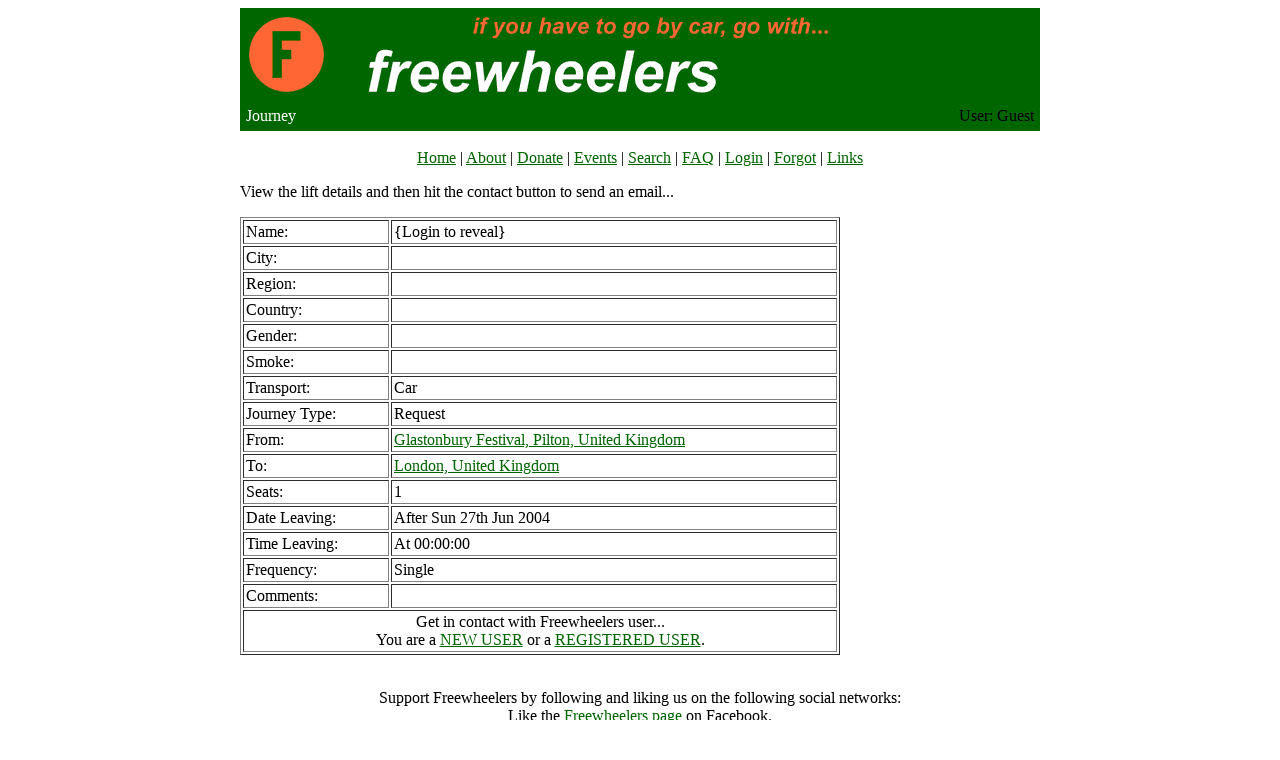

--- FILE ---
content_type: text/html
request_url: https://freewheelers.co.uk/journey.php?JourneyID=4123
body_size: 1764
content:
 
    <!DOCTYPE HTML PUBLIC "-//W3C//DTD HTML 4.0 Transitional//EN">
    <HTML>
        <HEAD>
                        <META NAME="description" CONTENT="Freewheelers Journey - The Free International Lift Sharing Website. Linking drivers and passengers to share the cost of travel. Saves you money, helps other people and reduces pollution. Hook up with people travelling to work, festivals, gigs and sporting events. Be environmentally friendly.">

            <META NAME="keywords" CONTENT="Journey, freewheelers, car, share, travel, directions, rental, hire, lift, liftshare, ride, student, carpool, ridepool, commuter, festival, glastonbury, reading, womad, international, ticket, flight, reservation, hotel, hostel, booking, airline, airport, plane, holiday, railway, train, bus, coach, ferry, ferries, tourism, vacation, road, budget, last minute, environment, green, commute">
            <TITLE>
                                    Journey at Freewheelers - the Free International Lift Share Website </TITLE>
            <style type="text/css" title="currentStyle">
            @import "freewheelers.css";
            </style>
        </HEAD>
        <BODY BGCOLOR=#ffffff TEXT=#000000 VLINK=#006600 ALINK=#006600 LINK=#006600>
    <CENTER>
    <TABLE WIDTH=800 BORDER=0 BGCOLOR=#006600 CELLSPACING=0 CELLPADDING=0>
    <TR><TD ALIGN="CENTER" style="padding-right: 200px; background-color: #006600;"><IMG SRC="/graphics/free.gif" WIDTH="600" HEIGHT="93" BORDER="0"/></TD></TR>
    <TR><TD>

    <TABLE WIDTH=800 ALIGN=CENTER BGCOLOR=#006600 BORDER=0 CELLSPACING=4 CELLPADDING=2>
    <TR><TD>
    <FONT COLOR=#ffffff>Journey</FONT></TD>
    <TD ALIGN=RIGHT>User: Guest</TD>
    </TD></TR>
    </TABLE>
    </TABLE>

    <noscript>

        Friday 30th 2026f January 2026 09:26:36 AM
    </noscript>


    <br> 
        <A HREF=/index.php>Home</A> | 
<A HREF=/about.php>About</A> | 
<A HREF=/donate.php>Donate</A> | 
<A HREF=/events.php>Events</A> | 
<A HREF=/search-new.php>Search</A> | 
<A HREF=/faq.php>FAQ</A> | 
<A HREF=/login.php>Login</A> | 
<A HREF=/forgot.php>Forgot</A> | 
<A HREF=/links.php>Links</A>
        <p>
        <TABLE WIDTH=800 BORDER=0 BGCOLOR=#ffffff CELLSPACING=0 CELLPADDING=0><TR><TD>
        <p>
        </CENTER>

    
View the lift details and then hit the contact button to send an email...<P>
<TABLE WIDTH=600 BORDER=1 CELLSPACING=2 CELLPADDING=2>
<TR><TD>Name:</TD><TD>{Login to reveal}</TR>
<TR><TD>City:</TD><TD></A></TR>
<TR><TD>Region:</TD><TD></A></TR>
<TR><TD>Country:</TD><TD></A></TR>
<TR><TD>Gender:</TD><TD></A></TR>
<TR><TD>Smoke:</TD><TD></A></TR>

<TR><TD>Transport:</TD><TD>Car</A></TR>
<TR><TD>Journey Type:</TD><TD>Request</A></TR>
<TR><TD>From:</TD><TD><a href="/Glastonbury_Festival">Glastonbury Festival, Pilton, United Kingdom</a></A></TR>
<TR><TD>To:</TD><TD><a href="/London">London, United Kingdom</a></A></TR>
<TR><TD>Seats:</TD><TD>1</A></TR>

<TR><TD>Date Leaving:</TD><TD>After Sun 27th Jun 2004</A></TR>

<TR><TD>Time Leaving:</TD><TD>At 00:00:00</A></TR>

<TR><TD>Frequency:</TD><TD>Single</A></TR>
<TR><TD>Comments:</TD><TD></A></TR>



<TR>
<TD ALIGN=CENTER COLSPAN=2>

Get in contact with Freewheelers user...<br>
You are a <a href="/journeynew.php?JourneyID=4123">NEW USER</a> or a <a href="/journeyreg.php?JourneyID=4123">REGISTERED USER</a>.<br>

</TD>
</TR>


</TABLE>


        </TD></TR></TABLE>
        <CENTER>
        <br>

        <CENTER>
            Support Freewheelers by following and liking us on the following social networks:<br>
            Like the <A HREF="https://www.facebook.com/freewheelers.com">Freewheelers page</a> on Facebook.<br>
            Follow us on <A HREF="http://www.twitter.com/freewheelers">Twitter</a>.<br>
        <br>


        <IMG SRC=/graphics/frees.gif WIDTH=70 HEIGHT=70 BORDER=0><P>
        Copyright 2020 Freewheelers<br>
        <a href="/faq.php">Email Freewheelers</a>

        <br>
        <br>

        <noscript>
            <a href="http://www.daha.co.uk">http://www.daha.co.uk</a>
            <a href="http://www.kendra.org.uk">http://www.kendra.org.uk</a>
        </noscript>


        <script type="text/javascript">
            var gaJsHost = (("https:" == document.location.protocol) ? "https://ssl." : "http://www.");
            document.write(unescape("%3Cscript src='" + gaJsHost + "google-analytics.com/ga.js' type='text/javascript'%3E%3C/script%3E"));
        </script>
        <script type="text/javascript">
            var pageTracker = _gat._getTracker("UA-367001-1");
            pageTracker._initData();
            pageTracker._trackPageview();
        </script>


        </BODY></HTML>
    
    